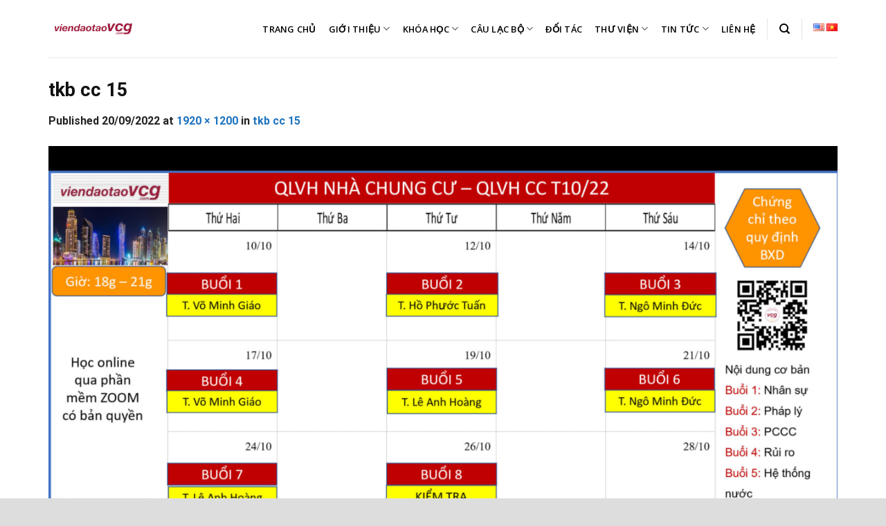

--- FILE ---
content_type: application/javascript
request_url: https://viendaotaovcg.com/wp-content/mu-plugins/lw-all-in-one-tools/public/partials/assets/js/lwcomvn-scripts.js?ver=1.0.0
body_size: 1825
content:
jQuery(document).ready(function($){
  window.addEventListener('load', function() {
    function hideTawktoPopup() {
      $(".lwcomvn-contact-container").removeClass("isButtonShow");
      $(".lwcomvn-main-contact").addClass("isHideMWPContact");
      $(".lwcomvn-contact-greeting").addClass("isHideGreeting");
    }
    function showTawktoPopup() {
      $(".lwcomvn-contact-container").removeClass("isButtonShow");
      $(".lwcomvn-main-contact").removeClass("isHideMWPContact");
      $(".lwcomvn-contact-greeting").removeClass("isHideGreeting");
      $(".lwcomvn-close-button-icon").removeClass("isShowCloseButton");
      $(".lwcomvn-button-group-icon").removeClass("isHideGroupIcon");
    }
    function onChatTawkto() {
      $(".lwcomvn-contact-container").removeClass("isButtonShow");
      $(".lwcomvn-main-contact").removeClass("isHideMWPContact");
      $(".lwcomvn-contact-greeting").removeClass("isHideGreeting");
      $(".lwcomvn-close-button-icon").removeClass("isShowCloseButton");
      $(".lwcomvn-button-group-icon").removeClass("isHideGroupIcon");
    }
    function onChatTawktoStarted() {
      $(".lwcomvn-contact-container").addClass("isButtonShow");
      $(".lwcomvn-main-contact").removeClass("isHideMWPContact");
      $(".lwcomvn-contact-greeting").removeClass("isHideGreeting");
    }
    function hideFbcPopup() {
      $(".lwcomvn-contact-button").addClass("isHideElement");
      $(".lwcomvn-call-main").addClass("isHideElement");
      $(".lwcomvn-contact-container").removeClass("isButtonShow");
      $(".lwcomvn-call-container").removeClass("isShowCallList");
      $(".lwcomvn-btt").removeClass("show");
    }
    function showFbcPopup() {
      $(".lwcomvn-contact-button").removeClass("isHideElement");
      $(".lwcomvn-call-main").removeClass("isHideElement");
      $(".lwcomvn-fbc").removeClass('isFbcShow');
      $(".lwcomvn-button-group-icon").removeClass("isHideGroupIcon");
      $(".lwcomvn-close-button-icon").removeClass("isShowCloseButton");
    }
    // Tawkto Action & API
    $(".lwcomvn-contact-tawkto").click(function(event) {
      event.preventDefault();
      var tawkToInterval;
      var tawkToHideInterval;
      if (typeof Tawk_API == 'undefined') {
        console.error('Tawk.to has been disable');
        return false;
      }
      hideTawktoPopup();
      Tawk_API.showWidget();
      Tawk_API.maximize();
      tawkToInterval = setInterval(function() {
          checkTawkIsOpened();
      }, 100);
      Tawk_API.onLoad = function() {
        if (!Tawk_API.isChatOngoing()) {
            Tawk_API.hideWidget();
        } else {
          hideTawktoPopup();
          clearInterval(tawkToHideInterval);
          tawkToInterval = setInterval(function() {
              checkTawkIsOpened();
          }, 100);
        }
      };
      Tawk_API.onChatMinimized = function() {
          Tawk_API.hideWidget();
          setTimeout(function() {
              Tawk_API.hideWidget();
          }, 100);
          onChatTawkto();
      };
      Tawk_API.onChatEnded = function() {
          Tawk_API.hideWidget();
          setTimeout(function() {
              Tawk_API.hideWidget();
          }, 100);
          onChatTawkto();
      };
      Tawk_API.onChatStarted = function() {
        onChatTawktoStarted();
        clearInterval(tawkToHideInterval);
        Tawk_API.showWidget();
        Tawk_API.maximize();
        tawkToInterval = setInterval(function() {
            checkTawkIsOpened();
        }, 100);
      };
      function checkTawkIsOpened() {
        if (Tawk_API.isChatMinimized()) {
          Tawk_API.hideWidget();
          showTawktoPopup();
          clearInterval(tawkToInterval);
        }
      }
      function tawkToHide() {
          tawkToHideInterval = setInterval(function() {
              if (typeof Tawk_API.hideWidget != 'undefined') {
                  Tawk_API.hideWidget();
              }
          }, 100);
      }
      });
    // Messenger Action & API
    $('.lwcomvn-contact-messenger').click(function(event) {
      event.preventDefault();
      if (typeof FB == 'undefined' || typeof FB.CustomerChat == 'undefined'){
        console.error('Facebook customer chat has been disable');
        return false;
      }
      $(".lwcomvn-fbc").addClass("isFbcShow");
      // FB.CustomerChat.show(true);
      FB.CustomerChat.show();
      FB.CustomerChat.showDialog();
      $(".lwcomvn-contact-container").removeClass("isButtonShow");
      $(".lwcomvn-close-button-icon").removeClass("isShowCloseButton");
      $(".lwcomvn-button-group-icon").removeClass("isHideGroupIcon");
      // hideFbcPopup();
    });
    FB.Event.subscribe('customerchat.dialogShow', function() {
      // hideFbcPopup();
      console.log('dialogShow');
    });
    FB.Event.subscribe('customerchat.dialogHide', function () {
      FB.CustomerChat.hide();
      showFbcPopup();
     });
 
    // var hideCustomerChatInterval;
    // FB.Event.subscribe('customerchat.load', function () {
    //     hideCustomerChatInterval = setInterval(function(){
    //     if ($('.fb_dialog').is(':visible')) {
    //     FB.CustomerChat.hide();
    //     clearInterval(hideCustomerChatInterval);
    //     }
    //     }, 10000);
    // });
  });

  function hideGreeting() {
    $(".lwcomvn-contact-greeting").addClass("isHideGreeting");
  }
  function showGreeting() {
    $(".lwcomvn-contact-greeting").removeClass("isHideGreeting");
  }
  function hideCallPopup() {
    $(".lwcomvn-call-container").removeClass("isShowCallList");
    $(".lwcomvn-call-button-icon-child").removeClass("isHideElement");
    $(".lwcomvn-call-button-close-icon").removeClass("isShowCloseButton");
  }
  function hideChatPopup() {
    $(".lwcomvn-contact-container").removeClass("isButtonShow");
    $(".lwcomvn-close-button-icon").removeClass("isShowCloseButton");
    $(".lwcomvn-button-group-icon").removeClass("isHideGroupIcon");
  }
  function hideChatClassButon() {
    $("#lwcomvn-contact").addClass("isHideElement");
  }
  function showChatPopup() {
    $(".lwcomvn-contact-container").toggleClass("isButtonShow");
    $(".lwcomvn-close-button-icon").toggleClass("isShowCloseButton");
    $(".lwcomvn-button-group-icon").toggleClass("isHideGroupIcon");
    $(".lwcomvn-contact-greeting").addClass("isHideGreeting");
  }
  function showCallPopup() {
    $(".lwcomvn-call-container").toggleClass("isShowCallList");
    $(".lwcomvn-call-button-icon-child").toggleClass("isHideElement");
    $(".lwcomvn-call-button-close-icon").toggleClass("isShowCloseButton");
  }
  // Hide greeting
  $(".lwcomvn-contact-close-greeting").click(function() {
    hideGreeting();
  });
  // Hide greeting when click lwcomvn-header-close
  $('.lwcomvn-header-close').on('click touch', function(){
    hideCallPopup();
    if(window.matchMedia("(max-width: 550px)").matches){
      $(".lwcomvn-call-main ").removeClass("isHideElement");
      $("#lwcomvn-contact").removeClass("isHideElement");
    }
  });
  // Hide social chat when click lwcomvn-header-close
  $('.lwcomvn-contact-header-close').on('click touch', function(){
    hideChatPopup();
  });
  // Hide popup social chat when click lwcomvn-contact-button
  $(".lwcomvn-contact-button").on('click touch', function(){
    hideGreeting();
    showChatPopup();
  });
  // Hide popup call when click lwcomvn-call-main
  $('.lwcomvn-call-main').on('click touch', function(){
    hideGreeting();
    showCallPopup();
    if(window.matchMedia("(max-width: 550px)").matches){
      $(".lwcomvn-call-main ").addClass("isHideElement");
    }
  });
  // Hide all when click blank area
  $(document).on('click touch', function(event) {
    if (!$(event.target).parents().addBack().is('.lwcomvn-call-main')) {
      hideCallPopup();
      if(window.matchMedia("(max-width: 550px)").matches){
        $(".lwcomvn-call-main ").removeClass("isHideElement");
        $("#lwcomvn-contact").removeClass("isHideElement");
      }
    }
    if (!$(event.target).parents().addBack().is('.lwcomvn-contact-button')) {
      hideChatPopup();
    }
  });
  // Stop propagation to prevent hiding "#tooltip" when clicking on it
  $('.lwcomvn-call-container').on('click touch', function(event) {
    event.stopPropagation();
  });
  $('.lwcomvn-contact-container').on('click touch', function(event) {
    event.stopPropagation();
  });
  if(window.matchMedia("(max-width: 550px)").matches){
    // The viewport is less than 550px pixels wide
    console.log('mobilemobile');
    $('.lwcomvn-call-main').on('click touch', function(event) {
      hideChatClassButon();
    });
  }

  // // Left/Right
  var hasChatLeft = $('#lwcomvn-contact').hasClass('lwcomvn-left');
  var hasChatRight = $('#lwcomvn-contact').hasClass('lwcomvn-right');
  var hasCallLeft = $('.lwcomvn-call').hasClass('lwcomvn-left');
  var hasCallRight = $('.lwcomvn-call').hasClass('lwcomvn-right');
  var hasBttLeft = $('.lwcomvn-btt').hasClass('lwcomvn-left');
  var hasBttRight = $('.lwcomvn-btt').hasClass('lwcomvn-right');
  // conditions to show left/right chat, call, backtotop button
  if ( hasChatRight ) {
    $(".lwcomvn-contact-container, .lwcomvn-main-contact, .lwcomvn-contact-button").removeClass("onLeft").addClass("onRight");
  } else if ( hasChatLeft ) {
    $(".lwcomvn-contact-container, .lwcomvn-main-contact, .lwcomvn-contact-button").removeClass("onRight").addClass("onLeft");
  }
  if ( hasCallRight ) {
    $(".lwcomvn-call, .lwcomvn-call-container, .lwcomvn-call-main, .lwcomvn-main-contact").removeClass("onLeft").addClass("onRight");
  } else if ( hasCallLeft ) {
    $(".lwcomvn-call, .lwcomvn-call-container, .lwcomvn-call-main, .lwcomvn-main-contact").removeClass("onRight").addClass("onLeft");
  }
  if ( hasBttRight ) {
    $(".lwcomvn-btt").removeClass("onLeft").addClass("onRight");
  } else if ( hasBttLeft ) {
    $(".lwcomvn-btt").removeClass("onRight").addClass("onLeft");
  }

  // conditions to show left/right backtotop button
  if ($(".lwcomvn-call")[0] == undefined) {
    $(".lwcomvn-btt").removeClass("lwcomvn-btt-high").addClass("lwcomvn-btt-middle");
  }
  if ($("#lwcomvn-contact")[0] == undefined) {
    $(".lwcomvn-btt").removeClass("lwcomvn-btt-low").removeClass("lwcomvn-btt-high").addClass("lwcomvn-btt-middle");
  }
  if ($(".lwcomvn-call")[0] == undefined && $("#lwcomvn-contact")[0] == undefined) {
    $(".lwcomvn-btt").removeClass("lwcomvn-btt-high").removeClass("lwcomvn-btt-middle").addClass("lwcomvn-btt-low");
  }
  if ($("#lwcomvn-contact")[0] == undefined) { 
    $(".lwcomvn-call").removeClass("lwcomvn-call-middle").addClass("lwcomvn-call-low");
  } else {
    $(".lwcomvn-call").removeClass("lwcomvn-call-low").addClass("lwcomvn-call-middle");
  }



  $(window).scroll(function() {
    if ($(this).scrollTop() > 300) $('.lwcomvn-btt').addClass('show');
    else $('.lwcomvn-btt').removeClass('show');
  });
  $(".lwcomvn-btt").click(function () {
    $("html, body").animate({ scrollTop: 0 }, 600);
        return false;
  });
  var timeout;
  //alert(autoUpdateCart.option);
  $('.woocommerce').on('change', 'input.qty', function(){

		if ( timeout !== undefined ) {
			clearTimeout( timeout );
		}
		timeout = setTimeout(function() {
			$("[name='update_cart']").trigger("click");
		}, 1000 ); // 1 second delay, half a second (500) seems comfortable too
	});
});
